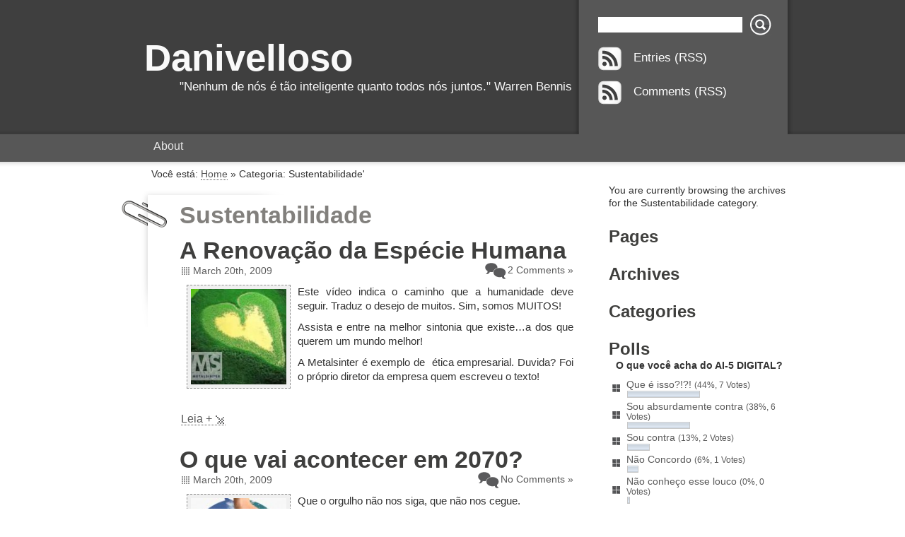

--- FILE ---
content_type: text/html; charset=UTF-8
request_url: http://www.daniellavelloso.com.br/category/sustentabilidade/
body_size: 10628
content:
<!DOCTYPE html PUBLIC "-//W3C//DTD XHTML 1.0 Transitional//EN" "http://www.w3.org/TR/xhtml1/DTD/xhtml1-transitional.dtd">
<html xmlns="http://www.w3.org/1999/xhtml" lang="en-US"
 xmlns:og='http://opengraphprotocol.org/schema/'
 xmlns:fb='http://www.facebook.com/2008/fbml'>

<head profile="http://gmpg.org/xfn/11">
<meta http-equiv="Content-Type" content="text/html; charset=UTF-8" />
<title>Sustentabilidade | Danivelloso</title>
<link rel="stylesheet" href="http://www.daniellavelloso.com.br/wp-content/themes/charcoal/style.css" type="text/css" media="screen" />
<link rel="icon" type="http://www.daniellavelloso.com.br/wp-content/themes/charcoal/images/favicon.ico" href="http://www.daniellavelloso.com.br/wp-content/themes/charcoal/images/favicon.ico" />
<script src="http://www.daniellavelloso.com.br/wp-content/themes/charcoal/scripts/jquery.js" type="text/javascript" charset="utf-8"></script>
<!--[if IE 7]>
	<link rel="stylesheet" href="http://www.daniellavelloso.com.br/wp-content/themes/charcoal/ie7.css" type="text/css" media="screen" />
<![endif]-->
<!--[if lt IE 7]>
	<link rel="stylesheet" href="http://www.daniellavelloso.com.br/wp-content/themes/charcoal/ie.css" type="text/css" media="screen" />
	<script src="http://www.daniellavelloso.com.br/wp-content/themes/charcoal/scripts/jquery.pngfix.js" type="text/javascript" charset="utf-8"></script>
	<script src="http://www.daniellavelloso.com.br/wp-content/themes/charcoal/scripts/fixpngs.js" type="text/javascript" charset="utf-8"></script>
<![endif]-->
<link rel="alternate" type="application/rss+xml" title="Danivelloso RSS Feed" href="http://www.daniellavelloso.com.br/feed/" />
<link rel="pingback" href="http://www.daniellavelloso.com.br/xmlrpc.php" />
<style type='text/css'>
		.stpulldown-gradient
		{
			background: #E1E1E1;
			background: -moz-linear-gradient(top, #E1E1E1 0%, #A7A7A7 100%); /* firefox */
			background: -webkit-gradient(linear, left top, left bottom, color-stop(0%,#E1E1E1), color-stop(100%,#A7A7A7)); /* webkit */
			filter: progid:DXImageTransform.Microsoft.gradient( startColorstr='#E1E1E1', endColorstr='#A7A7A7',GradientType=0 ); /* ie */
			background: -o-linear-gradient(top, #E1E1E1 0%,#A7A7A7 100%); /* opera */
			color: #636363;
		}
		#stpulldown .stpulldown-logo
		{
			height: 40px;
			width: 300px;
			margin-left: 20px;
			margin-top: 5px;
			background:url('') no-repeat;
		}
</style>
<link rel="alternate" type="application/rss+xml" title="Danivelloso &raquo; Sustentabilidade Category Feed" href="http://www.daniellavelloso.com.br/category/sustentabilidade/feed/" />
<link rel='stylesheet' id='wp-polls-css'  href='http://www.daniellavelloso.com.br/wp-content/plugins/wp-polls/polls-css.css?ver=2.63' type='text/css' media='all' />
<link rel='stylesheet' id='wp-pagenavi-css'  href='http://www.daniellavelloso.com.br/wp-content/plugins/wp-pagenavi/pagenavi-css.css?ver=2.70' type='text/css' media='all' />
<script type='text/javascript' src='http://www.daniellavelloso.com.br/wp-includes/js/jquery/jquery.js?ver=1.10.2'></script>
<script type='text/javascript' src='http://www.daniellavelloso.com.br/wp-includes/js/jquery/jquery-migrate.min.js?ver=1.2.1'></script>
<link rel="EditURI" type="application/rsd+xml" title="RSD" href="http://www.daniellavelloso.com.br/xmlrpc.php?rsd" />
<link rel="wlwmanifest" type="application/wlwmanifest+xml" href="http://www.daniellavelloso.com.br/wp-includes/wlwmanifest.xml" /> 
<meta name="generator" content="WordPress 3.8.41" />

	<!--Facebook Like Button OpenGraph Settings Start-->
	<meta property="og:site_name" content="Danivelloso"/>
	<meta property="og:title" content="A Renovação da Espécie Humana"/>
		<meta property="og:description" content="Este vídeo indica o caminho que a humanidade deve seguir. Traduz o desejo de muitos. Sim, somos MUITOS!

Assista e entre na melhor sinton"/>
	
	<meta property="og:url" content="http://www.daniellavelloso.com.br/2009/03/a-renovacao-da-especie-humana/"/>
	<meta property="fb:admins" content="" />
	<meta property="fb:app_id" content="" />
	<meta property="og:type" content="article" />
		<!--Facebook Like Button OpenGraph Settings End-->
	<script charset="utf-8" type="text/javascript">var switchTo5x=true;</script><script charset="utf-8" type="text/javascript" src="http://w.sharethis.com/button/buttons.js"></script><script type="text/javascript">stLight.options({publisher:'95a9a653-0f8e-47ad-b0c3-7587f7287b6d'});var st_type='wordpress2.8.4';</script><style type="text/css">
.wp-polls .pollbar {
	margin: 1px;
	font-size: 6px;
	line-height: 8px;
	height: 8px;
	background-image: url('http://www.daniellavelloso.com.br/wp-content/plugins/wp-polls/images/default/pollbg.gif');
	border: 1px solid #c8c8c8;
}
</style>

<!-- All in One SEO Pack 2.1.3 by Michael Torbert of Semper Fi Web Design[385,430] -->
<meta name="robots" content="noindex,follow" />

<link rel="canonical" href="http://www.daniellavelloso.com.br/category/sustentabilidade/" />
<!-- /all in one seo pack -->


<script type='text/javascript'>
$(document).ready(function(){
   $(".pagenav ul").hide();
   $(".clsArchives ul").hide();
   $(".categories ul").hide();

   $("#sibebar ul li h2").css("cursor", "hand");

   $(".pagenav h2").click(function(){
      if ($(".pagenav ul").is(":hidden")) {
         $(".pagenav ul").slideDown();
      } else {
         $(".pagenav ul").slideUp();
      }

   });


   $(".clsArchives h2").click(function(){
      if ($(".clsArchives ul").is(":hidden")) {
         $(".clsArchives ul").slideDown();
      } else {
         $(".clsArchives ul").slideUp();
      }

   });


   $(".categories h2").click(function(){
      if ($(".categories ul").is(":hidden")) {
         $(".categories ul").slideDown();
      } else {
         $(".categories ul").slideUp();
      }

   });
});
</script>
</head>
<body>

	<div id="page-top">
		<div id="wrapper-top">
			<div id="top-primary">
				<div id="header">
					<div id="title">
							<h1><a href="http://www.daniellavelloso.com.br/">Danivelloso</a></h1>
							<div class="tagline">&quot;Nenhum de nós é tão inteligente quanto todos nós juntos.&quot; Warren Bennis</div>
					</div><!-- end "title" --> 
					<div id="navbar">
						<ul>
							<li class="page_item page-item-2"><a href="http://www.daniellavelloso.com.br/about/">About</a></li>
													</ul><div class="breadcrumb">
Você está: 
<!-- Breadcrumb, generated by 'Breadcrumb Nav XT' - http://sw-guide.de/ -->
<a href="http://www.daniellavelloso.com.br" title="Browse to: Home">Home</a> &raquo; Categoria: Sustentabilidade&#39;
</div> <!-- [breadcrumb] -->
					</div><!-- end "navbar" -->
				</div><!-- end "header" -->

				<div id="main-posts">		<div class="main-posts">
			<div class="post multi">
				
	 			  			 	  					<h3 class="pagetitle">Sustentabilidade</h3>
                                        <p><i></i></p>
		 		  

											<div class="post-title" id="post-799">
							<h3><a href="http://www.daniellavelloso.com.br/2009/03/a-renovacao-da-especie-humana/" rel="bookmark" title="Permanent Link to A Renovação da Espécie Humana">A Renovação da Espécie Humana</a></h3>
						</div> <!-- end "post-title" -->
							
							<div class="post-sup"><span class="post-date">
								March 20th, 2009 <!-- by Daniella Velloso -->
								</span><!--<span class="post-tags"> Posted in Uncategorized</span> -->
								<span class="post-comments-link"><a href="http://www.daniellavelloso.com.br/2009/03/a-renovacao-da-especie-humana/#comments" title="Comment on A Renovação da Espécie Humana">2 Comments &#187;</a></span>
								<span class="clear"></span>
							</div> <!-- end "post-sup" -->
						
							<div class="post-entry">
								<p><img class="alignleft size-thumbnail wp-image-808" style="margin-left: 10px; margin-right: 10px; margin-top: 0px; margin-bottom: 0px;" title="metalsinter" src="http://www.daniellavelloso.com.br/wp-content/uploads/2009/03/metalsinter-150x150.jpg" alt="metalsinter" width="135" height="135" />Este vídeo indica o caminho que a humanidade deve seguir. Traduz o desejo de muitos. Sim, somos MUITOS!</p>
<p>Assista e entre na melhor sintonia que existe&#8230;a dos que querem um mundo melhor!</p>
<p>A Metalsinter é exemplo de  ética empresarial. Duvida? Foi o próprio diretor da empresa quem escreveu o texto!</p>
<p> </p>
<p> <a href="http://www.daniellavelloso.com.br/2009/03/a-renovacao-da-especie-humana/#more-799" class="more-link">Leia +</a></p>
<p><span class='st_facebook' st_title='A Renovação da Espécie Humana' st_url='http://www.daniellavelloso.com.br/2009/03/a-renovacao-da-especie-humana/' ></span><span class='st_twitter' st_title='A Renovação da Espécie Humana' st_url='http://www.daniellavelloso.com.br/2009/03/a-renovacao-da-especie-humana/' ></span><span class='st_email' st_title='A Renovação da Espécie Humana' st_url='http://www.daniellavelloso.com.br/2009/03/a-renovacao-da-especie-humana/' ></span><span class='st_sharethis' st_title='A Renovação da Espécie Humana' st_url='http://www.daniellavelloso.com.br/2009/03/a-renovacao-da-especie-humana/' ></span><span class='st_gbuzz' st_title='A Renovação da Espécie Humana' st_url='http://www.daniellavelloso.com.br/2009/03/a-renovacao-da-especie-humana/' ></span><span class='st_linkedin' st_title='A Renovação da Espécie Humana' st_url='http://www.daniellavelloso.com.br/2009/03/a-renovacao-da-especie-humana/' ></span><span class='st_messenger' st_title='A Renovação da Espécie Humana' st_url='http://www.daniellavelloso.com.br/2009/03/a-renovacao-da-especie-humana/' ></span><span class='st_bebo' st_title='A Renovação da Espécie Humana' st_url='http://www.daniellavelloso.com.br/2009/03/a-renovacao-da-especie-humana/' ></span><span class='st_delicious' st_title='A Renovação da Espécie Humana' st_url='http://www.daniellavelloso.com.br/2009/03/a-renovacao-da-especie-humana/' ></span><span class='st_digg' st_title='A Renovação da Espécie Humana' st_url='http://www.daniellavelloso.com.br/2009/03/a-renovacao-da-especie-humana/' ></span></p><br />
							</div><!-- end "post-entry" -->
											<div class="post-title" id="post-786">
							<h3><a href="http://www.daniellavelloso.com.br/2009/03/o-que-vai-acontecer-em-2070/" rel="bookmark" title="Permanent Link to O que vai acontecer em 2070?">O que vai acontecer em 2070?</a></h3>
						</div> <!-- end "post-title" -->
							
							<div class="post-sup"><span class="post-date">
								March 20th, 2009 <!-- by Daniella Velloso -->
								</span><!--<span class="post-tags"> Posted in Uncategorized</span> -->
								<span class="post-comments-link"><a href="http://www.daniellavelloso.com.br/2009/03/o-que-vai-acontecer-em-2070/#respond" title="Comment on O que vai acontecer em 2070?">No Comments &#187;</a></span>
								<span class="clear"></span>
							</div> <!-- end "post-sup" -->
						
							<div class="post-entry">
								<p><img class="alignleft size-thumbnail wp-image-792" style="margin-left: 10px; margin-right: 10px; margin-top: 0px; margin-bottom: 0px;" title="terrahelp" src="http://www.daniellavelloso.com.br/wp-content/uploads/2009/03/terrahelp-150x150.jpg" alt="terrahelp" width="135" height="135" />Que o orgulho não nos siga, que não nos cegue.<br />
Esse sentimento não alimenta, é como quem come o que nada contém. A arrogância, determinará a existência do homem.</p>
<p>O mundo já deu muitas voltas e hoje me vejo no mesmo lugar; desejando as mesmas coisas&#8230;chego a perder a fé na sociedade, a fé na maioria das pessoas&#8230;</p>
<p>Sei que é um antagonismo louco! Nos defendemos do que mais precisamos: humanos<br />
 <a href="http://www.daniellavelloso.com.br/2009/03/o-que-vai-acontecer-em-2070/#more-786" class="more-link">Leia +</a></p>
<p><span class='st_facebook' st_title='O que vai acontecer em 2070?' st_url='http://www.daniellavelloso.com.br/2009/03/o-que-vai-acontecer-em-2070/' ></span><span class='st_twitter' st_title='O que vai acontecer em 2070?' st_url='http://www.daniellavelloso.com.br/2009/03/o-que-vai-acontecer-em-2070/' ></span><span class='st_email' st_title='O que vai acontecer em 2070?' st_url='http://www.daniellavelloso.com.br/2009/03/o-que-vai-acontecer-em-2070/' ></span><span class='st_sharethis' st_title='O que vai acontecer em 2070?' st_url='http://www.daniellavelloso.com.br/2009/03/o-que-vai-acontecer-em-2070/' ></span><span class='st_gbuzz' st_title='O que vai acontecer em 2070?' st_url='http://www.daniellavelloso.com.br/2009/03/o-que-vai-acontecer-em-2070/' ></span><span class='st_linkedin' st_title='O que vai acontecer em 2070?' st_url='http://www.daniellavelloso.com.br/2009/03/o-que-vai-acontecer-em-2070/' ></span><span class='st_messenger' st_title='O que vai acontecer em 2070?' st_url='http://www.daniellavelloso.com.br/2009/03/o-que-vai-acontecer-em-2070/' ></span><span class='st_bebo' st_title='O que vai acontecer em 2070?' st_url='http://www.daniellavelloso.com.br/2009/03/o-que-vai-acontecer-em-2070/' ></span><span class='st_delicious' st_title='O que vai acontecer em 2070?' st_url='http://www.daniellavelloso.com.br/2009/03/o-que-vai-acontecer-em-2070/' ></span><span class='st_digg' st_title='O que vai acontecer em 2070?' st_url='http://www.daniellavelloso.com.br/2009/03/o-que-vai-acontecer-em-2070/' ></span></p><br />
							</div><!-- end "post-entry" -->
											<div class="post-title" id="post-608">
							<h3><a href="http://www.daniellavelloso.com.br/2009/03/em-que-planeta-voce-vive/" rel="bookmark" title="Permanent Link to Em que planeta você vive?">Em que planeta você vive?</a></h3>
						</div> <!-- end "post-title" -->
							
							<div class="post-sup"><span class="post-date">
								March 12th, 2009 <!-- by Daniella Velloso -->
								</span><!--<span class="post-tags"> Posted in Uncategorized</span> -->
								<span class="post-comments-link"><a href="http://www.daniellavelloso.com.br/2009/03/em-que-planeta-voce-vive/#comments" title="Comment on Em que planeta você vive?">6 Comments &#187;</a></span>
								<span class="clear"></span>
							</div> <!-- end "post-sup" -->
						
							<div class="post-entry">
								<p><img class="alignleft size-thumbnail wp-image-649" style="margin-left: 10px; margin-right: 10px; margin-top: 0px; margin-bottom: 0px;" title="planetaterra" src="http://www.daniellavelloso.com.br/wp-content/uploads/2009/03/planetaterra-150x150.jpg" alt="planetaterra" width="135" height="135" />Em que planeta você vive?  Se for no mesmo do  Al Gore, você está está em apuros! <span style="color: #ffffff;"><em>Earthquake</em></span></p>
<p>Hoje desfrutamos do maior fruto da era da globalização: o efeito estufa.</p>
<p>Cara, só há um Planeta Terra e segundo alguns cientistas, já passamos do chamado “ponto sem retorno”. Não importa o que façamos agora, não há como evitar uma mudança climática significativa. Alguém duvida disso?</p>
<p> <a href="http://www.daniellavelloso.com.br/2009/03/em-que-planeta-voce-vive/#more-608" class="more-link">Leia +</a></p>
<p><span class='st_facebook' st_title='Em que planeta você vive?' st_url='http://www.daniellavelloso.com.br/2009/03/em-que-planeta-voce-vive/' ></span><span class='st_twitter' st_title='Em que planeta você vive?' st_url='http://www.daniellavelloso.com.br/2009/03/em-que-planeta-voce-vive/' ></span><span class='st_email' st_title='Em que planeta você vive?' st_url='http://www.daniellavelloso.com.br/2009/03/em-que-planeta-voce-vive/' ></span><span class='st_sharethis' st_title='Em que planeta você vive?' st_url='http://www.daniellavelloso.com.br/2009/03/em-que-planeta-voce-vive/' ></span><span class='st_gbuzz' st_title='Em que planeta você vive?' st_url='http://www.daniellavelloso.com.br/2009/03/em-que-planeta-voce-vive/' ></span><span class='st_linkedin' st_title='Em que planeta você vive?' st_url='http://www.daniellavelloso.com.br/2009/03/em-que-planeta-voce-vive/' ></span><span class='st_messenger' st_title='Em que planeta você vive?' st_url='http://www.daniellavelloso.com.br/2009/03/em-que-planeta-voce-vive/' ></span><span class='st_bebo' st_title='Em que planeta você vive?' st_url='http://www.daniellavelloso.com.br/2009/03/em-que-planeta-voce-vive/' ></span><span class='st_delicious' st_title='Em que planeta você vive?' st_url='http://www.daniellavelloso.com.br/2009/03/em-que-planeta-voce-vive/' ></span><span class='st_digg' st_title='Em que planeta você vive?' st_url='http://www.daniellavelloso.com.br/2009/03/em-que-planeta-voce-vive/' ></span></p><br />
							</div><!-- end "post-entry" -->
												
					
			</div><!-- end "post multi"-->	
		</div><!-- end "main-posts" --> 
	</div><!-- end "top-primary" --> 
</div><!-- end "wrapper-top" --> 

			<div id="top-secondary"><div id="search">
	<form method="get" id="search-form" action="http://www.daniellavelloso.com.br/">
<input type="text" value="" name="s" id="search-box" />
<input type="submit" id="search-btn" value="" />
</form>
</div>
	<div id="feeds">
		<div class="feedlink"><a href="http://www.daniellavelloso.com.br/feed/"><span><!--<img src="http://www.daniellavelloso.com.br/wp-content/themes/charcoal/images/rss.png" alt="Atom">-->Entries (RSS)</span></a></div>
		<div class="feedlink"><a href="http://www.daniellavelloso.com.br/comments/feed/"><span><!--<img src="http://www.daniellavelloso.com.br/wp-content/themes/charcoal/images/rss.png" alt="Atom">-->Comments (RSS)</span></a></div>
	</div>
	<div id="habari-link">
		<a title="Powered by Wordpress" href="http://www.wordpress.org"><img alt="Powered by Wordress" src="http://www.daniellavelloso.com.br/wp-content/themes/charcoal/images/pwrd_wordpress.png"/></a>
		</div>
	<div id="sidebar">
<div id="google_translate_element"></div><script>
function googleTranslateElementInit() {
  new google.translate.TranslateElement({
    pageLanguage: 'pt'
  }, 'google_translate_element');
}
</script><script src="http://translate.google.com/translate_a/element.js?cb=googleTranslateElementInit"></script>

		<ul>
						<!--<li>
				<form method="get" id="search-form" action="http://www.daniellavelloso.com.br/">
<input type="text" value="" name="s" id="search-box" />
<input type="submit" id="search-btn" value="" />
</form>
			</li>-->

			<!-- Author information is disabled per default. Uncomment and fill in your details if you want to use it.
			<li><h2>Author</h2>
			<p>A little something about you, the author. Nothing lengthy, just an overview.</p>
			</li>
			-->

			 <li>

						<p>You are currently browsing the archives for the Sustentabilidade category.</p>

			
			</li> 
			<li class="pagenav"><h2>Pages</h2><ul><li class="page_item page-item-2"><a href="http://www.daniellavelloso.com.br/about/">About</a></li>
</ul></li>
			<li class="clsArchives"><h2>Archives</h2>
				<ul>
					<li><a href='http://www.daniellavelloso.com.br/2012/08/'>August 2012</a></li>
	<li><a href='http://www.daniellavelloso.com.br/2011/12/'>December 2011</a></li>
	<li><a href='http://www.daniellavelloso.com.br/2011/09/'>September 2011</a></li>
	<li><a href='http://www.daniellavelloso.com.br/2011/08/'>August 2011</a></li>
	<li><a href='http://www.daniellavelloso.com.br/2011/07/'>July 2011</a></li>
	<li><a href='http://www.daniellavelloso.com.br/2011/06/'>June 2011</a></li>
	<li><a href='http://www.daniellavelloso.com.br/2011/02/'>February 2011</a></li>
	<li><a href='http://www.daniellavelloso.com.br/2011/01/'>January 2011</a></li>
	<li><a href='http://www.daniellavelloso.com.br/2010/11/'>November 2010</a></li>
	<li><a href='http://www.daniellavelloso.com.br/2010/08/'>August 2010</a></li>
	<li><a href='http://www.daniellavelloso.com.br/2010/05/'>May 2010</a></li>
	<li><a href='http://www.daniellavelloso.com.br/2010/04/'>April 2010</a></li>
	<li><a href='http://www.daniellavelloso.com.br/2009/09/'>September 2009</a></li>
	<li><a href='http://www.daniellavelloso.com.br/2009/08/'>August 2009</a></li>
	<li><a href='http://www.daniellavelloso.com.br/2009/06/'>June 2009</a></li>
	<li><a href='http://www.daniellavelloso.com.br/2009/05/'>May 2009</a></li>
	<li><a href='http://www.daniellavelloso.com.br/2009/04/'>April 2009</a></li>
	<li><a href='http://www.daniellavelloso.com.br/2009/03/'>March 2009</a></li>
	<li><a href='http://www.daniellavelloso.com.br/2009/02/'>February 2009</a></li>
	<li><a href='http://www.daniellavelloso.com.br/2009/01/'>January 2009</a></li>
				</ul>
			</li>

			<li class="categories"><h2>Categories</h2><ul>	<li class="cat-item cat-item-131"><a href="http://www.daniellavelloso.com.br/category/tecnologia/" title="View all posts filed under Tecnologia">Tecnologia</a> (21)
</li>
	<li class="cat-item cat-item-7"><a href="http://www.daniellavelloso.com.br/category/novidades-e-oportunidades/" title="Aqui você fica sabendo das últimas novidades e oportunidades que rolam por aí! Clica e descobre!">Click esperto!</a> (4)
</li>
	<li class="cat-item cat-item-8"><a href="http://www.daniellavelloso.com.br/category/pensamentos/" title="Compartilhe a verdade vista pelos seus olhos. E argumente a verdade vista pelos meus.">Olhar</a> (12)
</li>
	<li class="cat-item cat-item-10"><a href="http://www.daniellavelloso.com.br/category/gente/" title="Somos o reflexo do que sentimos. Do que vivemos, do que vemos! A cegueira nos diferencia!">Gente</a> (11)
</li>
	<li class="cat-item cat-item-22"><a href="http://www.daniellavelloso.com.br/category/saude/" title="Cultive a sua beleza interior! Corpo sadio, mente sã.
">Saúde-se</a> (1)
</li>
	<li class="cat-item cat-item-30"><a href="http://www.daniellavelloso.com.br/category/hits-youtube/" title="Se você não viu, foi o único...rs
Todo mundo viu!">Hits YouTube</a> (4)
</li>
	<li class="cat-item cat-item-39"><a href="http://www.daniellavelloso.com.br/category/marketing/" title="View all posts filed under Marketing">Marketing</a> (23)
</li>
	<li class="cat-item cat-item-100"><a href="http://www.daniellavelloso.com.br/category/gestao-corporativa/" title="View all posts filed under Gestão Corporativa">Gestão Corporativa</a> (2)
</li>
	<li class="cat-item cat-item-121"><a href="http://www.daniellavelloso.com.br/category/cool/" title="View all posts filed under Cool">Cool</a> (9)
</li>
	<li class="cat-item cat-item-143"><a href="http://www.daniellavelloso.com.br/category/acontece/" title="View all posts filed under Acontece">Acontece</a> (2)
</li>
	<li class="cat-item cat-item-192 current-cat"><a href="http://www.daniellavelloso.com.br/category/sustentabilidade/" title="View all posts filed under Sustentabilidade">Sustentabilidade</a> (3)
</li>
	<li class="cat-item cat-item-31"><a href="http://www.daniellavelloso.com.br/category/publicidade/" title="View all posts filed under Publicidade">Publicidade</a> (13)
</li>
</ul></li>
<li>
   <h2>Polls</h2>
   <div id="polls-2" class="wp-polls">
		<p style="text-align: center;"><strong>O que você acha do AI-5 DIGITAL?</strong></p><div id="polls-2-ans" class="wp-polls-ans"><ul class="wp-polls-ul">
		<li>Que é isso?!?! <small>(44%, 7 Votes)</small><div class="pollbar" style="width: 44%;" title="Que é isso?!?! (44% | 7 Votes)"></div></li>
		<li>Sou absurdamente contra <small>(38%, 6 Votes)</small><div class="pollbar" style="width: 38%;" title="Sou absurdamente contra (38% | 6 Votes)"></div></li>
		<li>Sou contra <small>(13%, 2 Votes)</small><div class="pollbar" style="width: 13%;" title="Sou contra (13% | 2 Votes)"></div></li>
		<li>Não Concordo <small>(6%, 1 Votes)</small><div class="pollbar" style="width: 6%;" title="Não Concordo (6% | 1 Votes)"></div></li>
		<li>Não conheço esse louco <small>(0%, 0 Votes)</small><div class="pollbar" style="width: 1%;" title="Não conheço esse louco (0% | 0 Votes)"></div></li>
		</ul><p style="text-align: center;">Total Voters: <strong>16</strong></p></div>
		<input type="hidden" id="poll_2_nonce" name="wp-polls-nonce" value="56ceb199a4" />
</div>
<div id="polls-2-loading" class="wp-polls-loading"><img src="http://www.daniellavelloso.com.br/wp-content/plugins/wp-polls/images/loading.gif" width="16" height="16" alt="Loading ..." title="Loading ..." class="wp-polls-image" />&nbsp;Loading ...</div>
</li>

			
			
<li>
<script src="http://widgets.twimg.com/j/2/widget.js"></script>
<script>
new TWTR.Widget({
  version: 2,
  type: 'profile',
  rpp: 10,
  interval: 6000,
  width: 'auto',
  height: 300,
  theme: {
    shell: {
      background: '#666566',
      color: '#ffffff'
    },
    tweets: {
      background: '#ffffff',
      color: '#000000',
      links: '#409aa6'
    }
  },
  features: {
    scrollbar: true,
    loop: false,
    live: false,
    hashtags: true,
    timestamp: true,
    avatars: false,
    behavior: 'all'
  }
}).render().setUser('danivelloso').start();
</script>
</li>
<li>
<div id='networkedblogs_nwidget_container' style='height:360px;padding-top:10px;'><div id='networkedblogs_nwidget_above'></div><div id='networkedblogs_nwidget_widget' style="border:1px solid #D1D7DF;background-color:#F5F6F9;margin:0px auto;"><div id="networkedblogs_nwidget_logo" style="padding:1px;margin:0px;background-color:#edeff4;text-align:center;height:21px;"><a href="http://www.networkedblogs.com/" target="_blank" title="NetworkedBlogs"><img style="border: none;" src="http://static.networkedblogs.com/static/images/logo_small.png" title="NetworkedBlogs"/></a></div><div id="networkedblogs_nwidget_body" style="text-align: center;"></div><div id="networkedblogs_nwidget_follow" style="padding:5px;"><a style="display:block;line-height:100%;width:90px;margin:0px auto;padding:4px 8px;text-align:center;background-color:#3b5998;border:1pxsolid #D9DFEA;border-bottom-color:#0e1f5b;border-right-color:#0e1f5b;color:#FFFFFF;font-family:'lucida grande',tahoma,verdana,arial,sans-serif;font-size:11px;text-decoration:none;" href="http://www.networkedblogs.com/blog/danivelloso" id="a67b1f2b4129495002ee1c9a9d441e42">Follow this blog</a></div></div><div id='networkedblogs_nwidget_below'></div></div><script type="text/javascript">
if(typeof(networkedblogs)=="undefined"){networkedblogs = {};networkedblogs.blogId=245020;networkedblogs.shortName="danivelloso";}
</script><script src="http://nwidget.networkedblogs.com/getnetworkwidget?bid=245020" type="text/javascript"></script>
</li>

                        <li>
<script type="text/javascript"><!--
google_ad_client = "pub-2455169797045025";
/* 250x250, criado 10/04/09 */
google_ad_slot = "8663920080";
google_ad_width = 250;
google_ad_height = 250;
//-->
</script>
<script type="text/javascript"
src="http://pagead2.googlesyndication.com/pagead/show_ads.js">
</script>
                        </li>
		</ul>
	</div>
</div>
				<div class="clear"></div>
			</div><!-- end "top-secondary" --> 
		</div><!-- end "page-top" --> 

		<div id="page-bottom">
		<div id="wrapper-bottom">
		<div id="bottom-primary">
				<div id="prev-posts-footer">
					<span class="nav-prev">
										</span><br class="clear"/>				
					<span class="nav-next">
										</span><br class="clear"/>
				</div><!-- end "prev-posts-footer" --> 
					<div id="archives">
						<ul class="archlist-left">
								<li><a href='http://www.daniellavelloso.com.br/2012/08/'>August 2012</a></li>
	<li><a href='http://www.daniellavelloso.com.br/2011/12/'>December 2011</a></li>
	<li><a href='http://www.daniellavelloso.com.br/2011/09/'>September 2011</a></li>
	<li><a href='http://www.daniellavelloso.com.br/2011/08/'>August 2011</a></li>
	<li><a href='http://www.daniellavelloso.com.br/2011/07/'>July 2011</a></li>
	<li><a href='http://www.daniellavelloso.com.br/2011/06/'>June 2011</a></li>
	<li><a href='http://www.daniellavelloso.com.br/2011/02/'>February 2011</a></li>
	<li><a href='http://www.daniellavelloso.com.br/2011/01/'>January 2011</a></li>
	<li><a href='http://www.daniellavelloso.com.br/2010/11/'>November 2010</a></li>
	<li><a href='http://www.daniellavelloso.com.br/2010/08/'>August 2010</a></li>
	<li><a href='http://www.daniellavelloso.com.br/2010/05/'>May 2010</a></li>
	<li><a href='http://www.daniellavelloso.com.br/2010/04/'>April 2010</a></li>
	<li><a href='http://www.daniellavelloso.com.br/2009/09/'>September 2009</a></li>
	<li><a href='http://www.daniellavelloso.com.br/2009/08/'>August 2009</a></li>
	<li><a href='http://www.daniellavelloso.com.br/2009/06/'>June 2009</a></li>
	<li><a href='http://www.daniellavelloso.com.br/2009/05/'>May 2009</a></li>
	<li><a href='http://www.daniellavelloso.com.br/2009/04/'>April 2009</a></li>
	<li><a href='http://www.daniellavelloso.com.br/2009/03/'>March 2009</a></li>
	<li><a href='http://www.daniellavelloso.com.br/2009/02/'>February 2009</a></li>
	<li><a href='http://www.daniellavelloso.com.br/2009/01/'>January 2009</a></li>
						</ul>
					</div><!-- end "archives" --> 

				</div><!-- end "bottom-primary" -->
			<div id="bottom-secondary">
				<div id="tags">
                                  <!-- SWFObject embed by Geoff Stearns geoff@deconcept.com http://blog.deconcept.com/swfobject/ --><script type="text/javascript" src="http://www.daniellavelloso.com.br/wp-content/plugins/wp-cumulus/swfobject.js"></script><div id="wpcumuluscontent1419840"><p style="display:none;"><a href='http://www.daniellavelloso.com.br/tag/advertising/' class='tag-link-179' title='2 topics' style='font-size: 8pt;'>Advertising</a>
<a href='http://www.daniellavelloso.com.br/tag/agencia/' class='tag-link-66' title='10 topics' style='font-size: 18.888888888889pt;'>agência</a>
<a href='http://www.daniellavelloso.com.br/tag/amor/' class='tag-link-16' title='2 topics' style='font-size: 8pt;'>amor</a>
<a href='http://www.daniellavelloso.com.br/tag/anuncio/' class='tag-link-33' title='2 topics' style='font-size: 8pt;'>anúncio</a>
<a href='http://www.daniellavelloso.com.br/tag/artigo-cientifico/' class='tag-link-344' title='4 topics' style='font-size: 12.277777777778pt;'>artigo cientifico</a>
<a href='http://www.daniellavelloso.com.br/tag/campanhas/' class='tag-link-40' title='2 topics' style='font-size: 8pt;'>campanhas</a>
<a href='http://www.daniellavelloso.com.br/tag/casal/' class='tag-link-12' title='3 topics' style='font-size: 10.333333333333pt;'>casal</a>
<a href='http://www.daniellavelloso.com.br/tag/comida/' class='tag-link-26' title='2 topics' style='font-size: 8pt;'>comida</a>
<a href='http://www.daniellavelloso.com.br/tag/comportamento/' class='tag-link-81' title='2 topics' style='font-size: 8pt;'>comportamento</a>
<a href='http://www.daniellavelloso.com.br/tag/comunicacao/' class='tag-link-342' title='4 topics' style='font-size: 12.277777777778pt;'>comunicação</a>
<a href='http://www.daniellavelloso.com.br/tag/cool/' class='tag-link-121' title='2 topics' style='font-size: 8pt;'>Cool</a>
<a href='http://www.daniellavelloso.com.br/tag/danivelloso/' class='tag-link-353' title='8 topics' style='font-size: 17.138888888889pt;'>Danivelloso</a>
<a href='http://www.daniellavelloso.com.br/tag/divirta-se/' class='tag-link-103' title='2 topics' style='font-size: 8pt;'>divirta-se</a>
<a href='http://www.daniellavelloso.com.br/tag/education/' class='tag-link-239' title='3 topics' style='font-size: 10.333333333333pt;'>education</a>
<a href='http://www.daniellavelloso.com.br/tag/efeito-estufa/' class='tag-link-193' title='2 topics' style='font-size: 8pt;'>Efeito Estufa</a>
<a href='http://www.daniellavelloso.com.br/tag/estrategia/' class='tag-link-58' title='2 topics' style='font-size: 8pt;'>estratégia</a>
<a href='http://www.daniellavelloso.com.br/tag/faap/' class='tag-link-339' title='5 topics' style='font-size: 13.833333333333pt;'>FAAP</a>
<a href='http://www.daniellavelloso.com.br/tag/familia/' class='tag-link-308' title='2 topics' style='font-size: 8pt;'>família</a>
<a href='http://www.daniellavelloso.com.br/tag/google/' class='tag-link-96' title='2 topics' style='font-size: 8pt;'>Google</a>
<a href='http://www.daniellavelloso.com.br/tag/hits/' class='tag-link-101' title='4 topics' style='font-size: 12.277777777778pt;'>hits</a>
<a href='http://www.daniellavelloso.com.br/tag/interface/' class='tag-link-341' title='4 topics' style='font-size: 12.277777777778pt;'>interface</a>
<a href='http://www.daniellavelloso.com.br/tag/love/' class='tag-link-246' title='2 topics' style='font-size: 8pt;'>love</a>
<a href='http://www.daniellavelloso.com.br/tag/marketing/' class='tag-link-39' title='15 topics' style='font-size: 22pt;'>Marketing</a>
<a href='http://www.daniellavelloso.com.br/tag/marketing-viral/' class='tag-link-32' title='2 topics' style='font-size: 8pt;'>marketing viral</a>
<a href='http://www.daniellavelloso.com.br/tag/mobile/' class='tag-link-178' title='3 topics' style='font-size: 10.333333333333pt;'>Mobile</a>
<a href='http://www.daniellavelloso.com.br/tag/portabilidade/' class='tag-link-129' title='2 topics' style='font-size: 8pt;'>Portabilidade</a>
<a href='http://www.daniellavelloso.com.br/tag/principios/' class='tag-link-309' title='2 topics' style='font-size: 8pt;'>principios</a>
<a href='http://www.daniellavelloso.com.br/tag/publicidade/' class='tag-link-31' title='5 topics' style='font-size: 13.833333333333pt;'>Publicidade</a>
<a href='http://www.daniellavelloso.com.br/tag/relacionamento/' class='tag-link-11' title='4 topics' style='font-size: 12.277777777778pt;'>relacionamento</a>
<a href='http://www.daniellavelloso.com.br/tag/socialmediamarketing/' class='tag-link-235' title='5 topics' style='font-size: 13.833333333333pt;'>socialmediamarketing</a>
<a href='http://www.daniellavelloso.com.br/tag/sociedade/' class='tag-link-330' title='3 topics' style='font-size: 10.333333333333pt;'>sociedade</a>
<a href='http://www.daniellavelloso.com.br/tag/sustentabilidade/' class='tag-link-192' title='2 topics' style='font-size: 8pt;'>Sustentabilidade</a>
<a href='http://www.daniellavelloso.com.br/tag/t-mobile/' class='tag-link-47' title='2 topics' style='font-size: 8pt;'>T-Mobile</a>
<a href='http://www.daniellavelloso.com.br/tag/tech/' class='tag-link-231' title='4 topics' style='font-size: 12.277777777778pt;'>tech</a>
<a href='http://www.daniellavelloso.com.br/tag/technology/' class='tag-link-232' title='2 topics' style='font-size: 8pt;'>technology</a>
<a href='http://www.daniellavelloso.com.br/tag/tecnologia/' class='tag-link-131' title='8 topics' style='font-size: 17.138888888889pt;'>Tecnologia</a>
<a href='http://www.daniellavelloso.com.br/tag/tecnologias-digitais/' class='tag-link-340' title='4 topics' style='font-size: 12.277777777778pt;'>tecnologias digitais</a>
<a href='http://www.daniellavelloso.com.br/tag/traicao/' class='tag-link-48' title='2 topics' style='font-size: 8pt;'>traição</a>
<a href='http://www.daniellavelloso.com.br/tag/transmidia/' class='tag-link-253' title='5 topics' style='font-size: 13.833333333333pt;'>Transmídia</a>
<a href='http://www.daniellavelloso.com.br/tag/valores/' class='tag-link-52' title='2 topics' style='font-size: 8pt;'>valores</a>
<a href='http://www.daniellavelloso.com.br/tag/viral/' class='tag-link-57' title='6 topics' style='font-size: 15.194444444444pt;'>viral</a>
<a href='http://www.daniellavelloso.com.br/tag/video/' class='tag-link-107' title='3 topics' style='font-size: 10.333333333333pt;'>vídeo</a>
<a href='http://www.daniellavelloso.com.br/tag/videos/' class='tag-link-42' title='2 topics' style='font-size: 8pt;'>vídeos</a>
<a href='http://www.daniellavelloso.com.br/tag/web2/' class='tag-link-242' title='4 topics' style='font-size: 12.277777777778pt;'>web2</a>
<a href='http://www.daniellavelloso.com.br/tag/youtube/' class='tag-link-34' title='6 topics' style='font-size: 15.194444444444pt;'>youtube</a></p><p>WP Cumulus Flash tag cloud by <a href="http://www.roytanck.com">Roy Tanck</a> and <a href="http://lukemorton.co.uk/">Luke Morton</a> requires <a href="http://www.macromedia.com/go/getflashplayer">Flash Player</a> 9 or better.</p></div><script type="text/javascript">var so1189063 = new SWFObject("http://www.daniellavelloso.com.br/wp-content/plugins/wp-cumulus/tagcloud.swf?r=5135037", "tagcloudflash", "245", "250", "9", "#575757");so1189063.addParam("allowScriptAccess", "always");so1189063.addVariable("tcolor", "0xffffff");so1189063.addVariable("tcolor2", "0xffffff");so1189063.addVariable("hicolor", "0xffffff");so1189063.addVariable("tspeed", "100");so1189063.addVariable("distr", "");so1189063.addVariable("mode", "tags");so1189063.addVariable("tagcloud", "%3Ctags%3E%3Ca+href%3D%27http%3A%2F%2Fwww.daniellavelloso.com.br%2Ftag%2Fadvertising%2F%27+class%3D%27tag-link-179%27+title%3D%272+topics%27+style%3D%27font-size%3A+8pt%3B%27%3EAdvertising%3C%2Fa%3E%0A%3Ca+href%3D%27http%3A%2F%2Fwww.daniellavelloso.com.br%2Ftag%2Fagencia%2F%27+class%3D%27tag-link-66%27+title%3D%2710+topics%27+style%3D%27font-size%3A+18.888888888889pt%3B%27%3Eag%C3%AAncia%3C%2Fa%3E%0A%3Ca+href%3D%27http%3A%2F%2Fwww.daniellavelloso.com.br%2Ftag%2Famor%2F%27+class%3D%27tag-link-16%27+title%3D%272+topics%27+style%3D%27font-size%3A+8pt%3B%27%3Eamor%3C%2Fa%3E%0A%3Ca+href%3D%27http%3A%2F%2Fwww.daniellavelloso.com.br%2Ftag%2Fanuncio%2F%27+class%3D%27tag-link-33%27+title%3D%272+topics%27+style%3D%27font-size%3A+8pt%3B%27%3Ean%C3%BAncio%3C%2Fa%3E%0A%3Ca+href%3D%27http%3A%2F%2Fwww.daniellavelloso.com.br%2Ftag%2Fartigo-cientifico%2F%27+class%3D%27tag-link-344%27+title%3D%274+topics%27+style%3D%27font-size%3A+12.277777777778pt%3B%27%3Eartigo+cientifico%3C%2Fa%3E%0A%3Ca+href%3D%27http%3A%2F%2Fwww.daniellavelloso.com.br%2Ftag%2Fcampanhas%2F%27+class%3D%27tag-link-40%27+title%3D%272+topics%27+style%3D%27font-size%3A+8pt%3B%27%3Ecampanhas%3C%2Fa%3E%0A%3Ca+href%3D%27http%3A%2F%2Fwww.daniellavelloso.com.br%2Ftag%2Fcasal%2F%27+class%3D%27tag-link-12%27+title%3D%273+topics%27+style%3D%27font-size%3A+10.333333333333pt%3B%27%3Ecasal%3C%2Fa%3E%0A%3Ca+href%3D%27http%3A%2F%2Fwww.daniellavelloso.com.br%2Ftag%2Fcomida%2F%27+class%3D%27tag-link-26%27+title%3D%272+topics%27+style%3D%27font-size%3A+8pt%3B%27%3Ecomida%3C%2Fa%3E%0A%3Ca+href%3D%27http%3A%2F%2Fwww.daniellavelloso.com.br%2Ftag%2Fcomportamento%2F%27+class%3D%27tag-link-81%27+title%3D%272+topics%27+style%3D%27font-size%3A+8pt%3B%27%3Ecomportamento%3C%2Fa%3E%0A%3Ca+href%3D%27http%3A%2F%2Fwww.daniellavelloso.com.br%2Ftag%2Fcomunicacao%2F%27+class%3D%27tag-link-342%27+title%3D%274+topics%27+style%3D%27font-size%3A+12.277777777778pt%3B%27%3Ecomunica%C3%A7%C3%A3o%3C%2Fa%3E%0A%3Ca+href%3D%27http%3A%2F%2Fwww.daniellavelloso.com.br%2Ftag%2Fcool%2F%27+class%3D%27tag-link-121%27+title%3D%272+topics%27+style%3D%27font-size%3A+8pt%3B%27%3ECool%3C%2Fa%3E%0A%3Ca+href%3D%27http%3A%2F%2Fwww.daniellavelloso.com.br%2Ftag%2Fdanivelloso%2F%27+class%3D%27tag-link-353%27+title%3D%278+topics%27+style%3D%27font-size%3A+17.138888888889pt%3B%27%3EDanivelloso%3C%2Fa%3E%0A%3Ca+href%3D%27http%3A%2F%2Fwww.daniellavelloso.com.br%2Ftag%2Fdivirta-se%2F%27+class%3D%27tag-link-103%27+title%3D%272+topics%27+style%3D%27font-size%3A+8pt%3B%27%3Edivirta-se%3C%2Fa%3E%0A%3Ca+href%3D%27http%3A%2F%2Fwww.daniellavelloso.com.br%2Ftag%2Feducation%2F%27+class%3D%27tag-link-239%27+title%3D%273+topics%27+style%3D%27font-size%3A+10.333333333333pt%3B%27%3Eeducation%3C%2Fa%3E%0A%3Ca+href%3D%27http%3A%2F%2Fwww.daniellavelloso.com.br%2Ftag%2Fefeito-estufa%2F%27+class%3D%27tag-link-193%27+title%3D%272+topics%27+style%3D%27font-size%3A+8pt%3B%27%3EEfeito+Estufa%3C%2Fa%3E%0A%3Ca+href%3D%27http%3A%2F%2Fwww.daniellavelloso.com.br%2Ftag%2Festrategia%2F%27+class%3D%27tag-link-58%27+title%3D%272+topics%27+style%3D%27font-size%3A+8pt%3B%27%3Eestrat%C3%A9gia%3C%2Fa%3E%0A%3Ca+href%3D%27http%3A%2F%2Fwww.daniellavelloso.com.br%2Ftag%2Ffaap%2F%27+class%3D%27tag-link-339%27+title%3D%275+topics%27+style%3D%27font-size%3A+13.833333333333pt%3B%27%3EFAAP%3C%2Fa%3E%0A%3Ca+href%3D%27http%3A%2F%2Fwww.daniellavelloso.com.br%2Ftag%2Ffamilia%2F%27+class%3D%27tag-link-308%27+title%3D%272+topics%27+style%3D%27font-size%3A+8pt%3B%27%3Efam%C3%ADlia%3C%2Fa%3E%0A%3Ca+href%3D%27http%3A%2F%2Fwww.daniellavelloso.com.br%2Ftag%2Fgoogle%2F%27+class%3D%27tag-link-96%27+title%3D%272+topics%27+style%3D%27font-size%3A+8pt%3B%27%3EGoogle%3C%2Fa%3E%0A%3Ca+href%3D%27http%3A%2F%2Fwww.daniellavelloso.com.br%2Ftag%2Fhits%2F%27+class%3D%27tag-link-101%27+title%3D%274+topics%27+style%3D%27font-size%3A+12.277777777778pt%3B%27%3Ehits%3C%2Fa%3E%0A%3Ca+href%3D%27http%3A%2F%2Fwww.daniellavelloso.com.br%2Ftag%2Finterface%2F%27+class%3D%27tag-link-341%27+title%3D%274+topics%27+style%3D%27font-size%3A+12.277777777778pt%3B%27%3Einterface%3C%2Fa%3E%0A%3Ca+href%3D%27http%3A%2F%2Fwww.daniellavelloso.com.br%2Ftag%2Flove%2F%27+class%3D%27tag-link-246%27+title%3D%272+topics%27+style%3D%27font-size%3A+8pt%3B%27%3Elove%3C%2Fa%3E%0A%3Ca+href%3D%27http%3A%2F%2Fwww.daniellavelloso.com.br%2Ftag%2Fmarketing%2F%27+class%3D%27tag-link-39%27+title%3D%2715+topics%27+style%3D%27font-size%3A+22pt%3B%27%3EMarketing%3C%2Fa%3E%0A%3Ca+href%3D%27http%3A%2F%2Fwww.daniellavelloso.com.br%2Ftag%2Fmarketing-viral%2F%27+class%3D%27tag-link-32%27+title%3D%272+topics%27+style%3D%27font-size%3A+8pt%3B%27%3Emarketing+viral%3C%2Fa%3E%0A%3Ca+href%3D%27http%3A%2F%2Fwww.daniellavelloso.com.br%2Ftag%2Fmobile%2F%27+class%3D%27tag-link-178%27+title%3D%273+topics%27+style%3D%27font-size%3A+10.333333333333pt%3B%27%3EMobile%3C%2Fa%3E%0A%3Ca+href%3D%27http%3A%2F%2Fwww.daniellavelloso.com.br%2Ftag%2Fportabilidade%2F%27+class%3D%27tag-link-129%27+title%3D%272+topics%27+style%3D%27font-size%3A+8pt%3B%27%3EPortabilidade%3C%2Fa%3E%0A%3Ca+href%3D%27http%3A%2F%2Fwww.daniellavelloso.com.br%2Ftag%2Fprincipios%2F%27+class%3D%27tag-link-309%27+title%3D%272+topics%27+style%3D%27font-size%3A+8pt%3B%27%3Eprincipios%3C%2Fa%3E%0A%3Ca+href%3D%27http%3A%2F%2Fwww.daniellavelloso.com.br%2Ftag%2Fpublicidade%2F%27+class%3D%27tag-link-31%27+title%3D%275+topics%27+style%3D%27font-size%3A+13.833333333333pt%3B%27%3EPublicidade%3C%2Fa%3E%0A%3Ca+href%3D%27http%3A%2F%2Fwww.daniellavelloso.com.br%2Ftag%2Frelacionamento%2F%27+class%3D%27tag-link-11%27+title%3D%274+topics%27+style%3D%27font-size%3A+12.277777777778pt%3B%27%3Erelacionamento%3C%2Fa%3E%0A%3Ca+href%3D%27http%3A%2F%2Fwww.daniellavelloso.com.br%2Ftag%2Fsocialmediamarketing%2F%27+class%3D%27tag-link-235%27+title%3D%275+topics%27+style%3D%27font-size%3A+13.833333333333pt%3B%27%3Esocialmediamarketing%3C%2Fa%3E%0A%3Ca+href%3D%27http%3A%2F%2Fwww.daniellavelloso.com.br%2Ftag%2Fsociedade%2F%27+class%3D%27tag-link-330%27+title%3D%273+topics%27+style%3D%27font-size%3A+10.333333333333pt%3B%27%3Esociedade%3C%2Fa%3E%0A%3Ca+href%3D%27http%3A%2F%2Fwww.daniellavelloso.com.br%2Ftag%2Fsustentabilidade%2F%27+class%3D%27tag-link-192%27+title%3D%272+topics%27+style%3D%27font-size%3A+8pt%3B%27%3ESustentabilidade%3C%2Fa%3E%0A%3Ca+href%3D%27http%3A%2F%2Fwww.daniellavelloso.com.br%2Ftag%2Ft-mobile%2F%27+class%3D%27tag-link-47%27+title%3D%272+topics%27+style%3D%27font-size%3A+8pt%3B%27%3ET-Mobile%3C%2Fa%3E%0A%3Ca+href%3D%27http%3A%2F%2Fwww.daniellavelloso.com.br%2Ftag%2Ftech%2F%27+class%3D%27tag-link-231%27+title%3D%274+topics%27+style%3D%27font-size%3A+12.277777777778pt%3B%27%3Etech%3C%2Fa%3E%0A%3Ca+href%3D%27http%3A%2F%2Fwww.daniellavelloso.com.br%2Ftag%2Ftechnology%2F%27+class%3D%27tag-link-232%27+title%3D%272+topics%27+style%3D%27font-size%3A+8pt%3B%27%3Etechnology%3C%2Fa%3E%0A%3Ca+href%3D%27http%3A%2F%2Fwww.daniellavelloso.com.br%2Ftag%2Ftecnologia%2F%27+class%3D%27tag-link-131%27+title%3D%278+topics%27+style%3D%27font-size%3A+17.138888888889pt%3B%27%3ETecnologia%3C%2Fa%3E%0A%3Ca+href%3D%27http%3A%2F%2Fwww.daniellavelloso.com.br%2Ftag%2Ftecnologias-digitais%2F%27+class%3D%27tag-link-340%27+title%3D%274+topics%27+style%3D%27font-size%3A+12.277777777778pt%3B%27%3Etecnologias+digitais%3C%2Fa%3E%0A%3Ca+href%3D%27http%3A%2F%2Fwww.daniellavelloso.com.br%2Ftag%2Ftraicao%2F%27+class%3D%27tag-link-48%27+title%3D%272+topics%27+style%3D%27font-size%3A+8pt%3B%27%3Etrai%C3%A7%C3%A3o%3C%2Fa%3E%0A%3Ca+href%3D%27http%3A%2F%2Fwww.daniellavelloso.com.br%2Ftag%2Ftransmidia%2F%27+class%3D%27tag-link-253%27+title%3D%275+topics%27+style%3D%27font-size%3A+13.833333333333pt%3B%27%3ETransm%C3%ADdia%3C%2Fa%3E%0A%3Ca+href%3D%27http%3A%2F%2Fwww.daniellavelloso.com.br%2Ftag%2Fvalores%2F%27+class%3D%27tag-link-52%27+title%3D%272+topics%27+style%3D%27font-size%3A+8pt%3B%27%3Evalores%3C%2Fa%3E%0A%3Ca+href%3D%27http%3A%2F%2Fwww.daniellavelloso.com.br%2Ftag%2Fviral%2F%27+class%3D%27tag-link-57%27+title%3D%276+topics%27+style%3D%27font-size%3A+15.194444444444pt%3B%27%3Eviral%3C%2Fa%3E%0A%3Ca+href%3D%27http%3A%2F%2Fwww.daniellavelloso.com.br%2Ftag%2Fvideo%2F%27+class%3D%27tag-link-107%27+title%3D%273+topics%27+style%3D%27font-size%3A+10.333333333333pt%3B%27%3Ev%C3%ADdeo%3C%2Fa%3E%0A%3Ca+href%3D%27http%3A%2F%2Fwww.daniellavelloso.com.br%2Ftag%2Fvideos%2F%27+class%3D%27tag-link-42%27+title%3D%272+topics%27+style%3D%27font-size%3A+8pt%3B%27%3Ev%C3%ADdeos%3C%2Fa%3E%0A%3Ca+href%3D%27http%3A%2F%2Fwww.daniellavelloso.com.br%2Ftag%2Fweb2%2F%27+class%3D%27tag-link-242%27+title%3D%274+topics%27+style%3D%27font-size%3A+12.277777777778pt%3B%27%3Eweb2%3C%2Fa%3E%0A%3Ca+href%3D%27http%3A%2F%2Fwww.daniellavelloso.com.br%2Ftag%2Fyoutube%2F%27+class%3D%27tag-link-34%27+title%3D%276+topics%27+style%3D%27font-size%3A+15.194444444444pt%3B%27%3Eyoutube%3C%2Fa%3E%3C%2Ftags%3E");so1189063.write("wpcumuluscontent1419840");</script>                                </div>
			</div><!-- end "bottom-secondary" -->	
		<div class="clear"></div>
		<div id="footer">
			<!-- If you'd like to support WordPress, having the "powered by" link somewhere on your blog is the best way; it's our only promotion or advertising. -->
			<p>Danivelloso is valid <a href="http://validator.w3.org/check/referer">xHTML</a>, <a href="http://jigsaw.w3.org/css-validator/check/referer">CSS</a> and proudly powered by <a href="http://wordpress.org/">WordPress</a><br/>
Você pode publicar este artigo, desde que o mantenha intacto e cite o autor e fonte.<br/>
© Copyright 2010 <a href="mailto:daniella.velloso@gmail.com">Daniella Velloso</a>  - Todos os direitos reservados
			</p>
		</div><!-- end "footer" -->
		<div class="clear"></div>
	</div><!-- end "wrapper-bottom"-->
</div><!-- end "page-bottom" -->
		<!-- Powered by WPtouch: 3.1.5 --><script type='text/javascript'>
/* <![CDATA[ */
var pollsL10n = {"ajax_url":"http:\/\/www.daniellavelloso.com.br\/wp-admin\/admin-ajax.php","text_wait":"Your last request is still being processed. Please wait a while ...","text_valid":"Please choose a valid poll answer.","text_multiple":"Maximum number of choices allowed: ","show_loading":"1","show_fading":"1"};
/* ]]> */
</script>
<script type='text/javascript' src='http://www.daniellavelloso.com.br/wp-content/plugins/wp-polls/polls-js.js?ver=2.63'></script>

<script type="text/javascript">
var gaJsHost = (("https:" == document.location.protocol) ? "https://ssl." : "http://www.");
document.write(unescape("%3Cscript src='" + gaJsHost + "google-analytics.com/ga.js' type='text/javascript'%3E%3C/script%3E"));
</script>
<script type="text/javascript">
try {
var pageTracker = _gat._getTracker("UA-4997614-3");
pageTracker._trackPageview();
} catch(err) {}</script>
</body>
</html>

--- FILE ---
content_type: text/html; charset=utf-8
request_url: https://www.google.com/recaptcha/api2/aframe
body_size: 268
content:
<!DOCTYPE HTML><html><head><meta http-equiv="content-type" content="text/html; charset=UTF-8"></head><body><script nonce="1MwuJwQSyVhEEFSVIuqvRQ">/** Anti-fraud and anti-abuse applications only. See google.com/recaptcha */ try{var clients={'sodar':'https://pagead2.googlesyndication.com/pagead/sodar?'};window.addEventListener("message",function(a){try{if(a.source===window.parent){var b=JSON.parse(a.data);var c=clients[b['id']];if(c){var d=document.createElement('img');d.src=c+b['params']+'&rc='+(localStorage.getItem("rc::a")?sessionStorage.getItem("rc::b"):"");window.document.body.appendChild(d);sessionStorage.setItem("rc::e",parseInt(sessionStorage.getItem("rc::e")||0)+1);localStorage.setItem("rc::h",'1768629908180');}}}catch(b){}});window.parent.postMessage("_grecaptcha_ready", "*");}catch(b){}</script></body></html>

--- FILE ---
content_type: text/css
request_url: http://www.daniellavelloso.com.br/wp-content/themes/charcoal/style.css
body_size: 14194
content:
/*
Theme Name: Charcoal
Theme URI: http://joolz.nl/2008/12/21/charcoal-theme/
Description: Very clean template, elegent and great designwork, donated to the <a href='http://habariproject.org' alt='Habari Project'>Habari Project</a> by <a href='http://www.awhitebox.com/'>Ali B</a>. - Ported over to Wordpress by <a href='http://joolz.nl' alt='Home of the Evil Genius!'>Jo0Lz</a>. This theme looks best when using the <a href='http://rmarsh.com/plugins/compact-archives/'>Compact Archives</a> plugin. 
Version: 1.3
Author: <a href='http://www.awhitebox.com'>Ali B.</a>
Author URI: http://www.awhitebox.com
Tags: white, dark, flexible-width, two-columns, threaded-comments
Preview URI: http://jo0lz.ath.cx
*/

/* Default Elements*/

body {
	margin: 0px;
	font-family: Calibri, Verdana, Lucida Sans, 'Myriad Pro', Helvetica, Arial;
	font-weight: normal;
	color: #323232;
	font-size: 14px;
}

a {
	color: #535353;
	text-decoration: none;
	border-bottom: #535353 1px dotted;
}

a:hover {
	background-color: #dadada;
}

h1 {
	font-weight: bold;
	font-size: 3.8em;
	color: #e5e5e5;
	margin: 0px;
	line-height: 120%;
	color: #f9f9f9;
}

h1 a {
	color: #f9f9f9;
	border: none;
}

h1 a:hover {
	color: #f9f9f9;
	border: none;
	background: none;
}

h3 {
	font-weight: bold;
	font-size: 2.4em;
	color: #3f3f3e;
	margin: 0px;
	line-height: 120%;
}

h3 a {
	color: #3f3f3e;
	margin: 0px;
	border: none;
}

h3 a:hover {
	background: none;
	color: #5f5f5f
}

h2 {
	font-weight: bold;
	font-size: 1.7em;
	color: #f9f9f9;
	margin: 0px;
	line-height: 120%
}

h2 a {
	color: #f9f9f9;
	margin: 0px;
	line-height: 120%;
	border: none;
}

h2 a:hover {
	background: none;
	color: #dadadb;
}

p {
	margin: 0px 0px 10px;
	line-height: 130%;
}

a.more-link {
	background: transparent url(images/arrow.png) no-repeat scroll right center;
	color: #5A5A5A;
	font-size: 1.03em;
	font-weight: 400;
	margin-left: 2px;
	padding-right: 19px;
}

.aligncenter,
div.aligncenter {
   display: block;
   margin-left: auto;
   margin-right: auto;
}

.alignleft {
   float: left;
}

.alignright {
   float: right;
}

/*-------------------------------------The upper part of the page----------------*/
#divDestaque{
margin: 20px 0 0 55px;
width: 610px;
}

#page-top {
	position: relative;
	background: url(images/main_bg.png) top repeat-x;
}

#wrapper-top {
	position: relative;
	width: 972px;
	margin: 0 auto;
	padding-bottom: 30px;
}

#top-primary {
	width: 657px;
	float: left;
}

#header {
	width: 930px;
	height: 200px;
}

#title {
	width: 610px;
	height: 120px;
	margin-top: 50px;
	margin-left: 50px;
	margin-bottom: 20px;
	position: relative;
}

#title img {
	border: none;
}

#title a,#title a:hover {
	text-decoration: none;
	border: none;
	background: none;
}

.tagline,.tagline p {
	margin-left: 50px;
	font-size: 1.2em;
	margin-top: 0;
	color: #f9f9f9;
}

#navbar {
	position: relative;
	min-width: 650px;
	overflow: visible;
	display: block;
	margin-left: 40px;
}

#navbar ul {
	font-size: 0.9em;
	list-style: none;
	margin: 10px 0px 0px 10px;
	padding: 0px;
	height: 48px;
	display: block;
}

#navbar ul li {
	padding: 3px 0px 0px 0px;
	float: left;
	display: block;
	margin-left: 1px;
	margin-right: 3px;
	overflow: hidden;
}

.current_page_item {
        background:transparent url(images/select_bg.png) repeat-x scroll left top;
}

#navbar ul li.current_page_item a {
        color:#3F3F3E;
        font-weight:bold;
        background:transparent none repeat scroll 0 0;
}

#navbar ul li a {
	padding: 5px 12px 20px 12px;
	text-decoration: none;
	color: #e9e9e9;
	display: block;
	font-size: 1.25em;
	font-weight: normal;
	border: none;
	display: block;
}

#navbar ul li a:hover {
	background: none;
	color: inherit;
}

#navbar ul li:hover {
	border: none;
	background: url(images/select_bg.png) top left repeat-x;
	color: #3f3f3e;
}

.current-page {
	background: url(images/select_bg.png) top left repeat-x;
}

#navbar ul li.current-page a {
	color: #3f3f3e;
	font-weight: bold;
}

#navbar ul li.login {
	margin-left: 5px;
}

.breadcrumb{
	margin:0 0 0 20px;
	font-size:1.0 em;
}

li.login a {
	border: none;
}

li.login a:hover {
	Background: none !important;
}

#main-posts {
	margin: 0;
        padding: 0;
}

.post-nav {
	height: 15px;
	margin-top: 20px;
	padding-left: 57px;
}

.left {
	float: left;
}

.right {
	float:	right;
}

.post {
	min-height: 153px;
	padding-left: 100px;
	padding-top: 35px;
	background: url(images/paperclip.png) top left no-repeat;
}

.post.alt {
	background: none;
}

.post.multi {
	background:transparent url(images/paperclip.png) no-repeat scroll left top;
	min-height:153px;
	padding-left:100px;
	padding-top:35px;
}
	/*padding-top: 25px;
	background: none;*/

.post.multi .post-entry {
	padding-top: 5px;
	text-indent: 0;
}

.post-tags {
	display: block;
	margin-left: 2px;
	background: url(images/tags.png) left no-repeat;
	padding-left: 40px;
	word-spacing: 10px;
	font-size: 0.9em;
	color: #5a5a5a;
}

.post-tags a {
	border: none;
}

.post-tags a:hover {
	color: #5a5a5a;
}

.post-title {
	
}

.post-sup {
	height: 23px
}

.post-date {
	margin-left: 2px;
	font-weight: 400;
	background: url(images/dots.png) left no-repeat;
	padding-left: 17px;
	color: #5a5a5a;
	font-size: 1.03em;
	float: left;
}

.post-comments-link a {
	text-align: right;
	font-size: 1.03em;
	background: url(images/comments.png) left no-repeat;
	float: right;
	padding-left: 32px;
	margin-top: -3px;
	height: 23px;
	line-height: 150%;
	color: #5a5a5a;
	border: none;
}

.post-comments-link a:hover {
	background-color: #dadada;
}

.post-entry {
	font-size: 1.1em;
	padding-top: 15px;
	text-align: justify;
}

.post-entry img {
	border: #909090 1px dashed;
	margin: 10px;
	padding: 5px;
	background-color: #f0f0f0;
}

.post-footer {
	height: 30px;
	text-align: right;
}

blockquote {
	background: transparent url(images/blockquote.png) no-repeat scroll left top;
	font-style: italic;
	margin: 10px 20px 20px 10px;
	padding: 15px 0 0 70px;
	text-indent: 0;
}

#top-secondary {
	min-height: 266px;
	width: 315px;
	background: url(images/sidebar_top.png) top center no-repeat;
	float: right;
}

#search {
	height: 30px;
	margin: 20px 35px 15px 35px;
}

#search-form {
	margin: 0px;
	padding: 0px;
}

#search #search-box {
	border: none;
	font-size: 1.1em;
	color: #999999;
	width: 200px;
	height: 20px;
	text-align: center;
	float: left;
	margin-top: 4px;
}

#search #search-btn {
	background: url(images/search_button.png) bottom left no-repeat;
	height: 30px;
	width: 31px;
	border: none;
	margin-top: 0px;
	float: right;
	display: inline;
	cursor: pointer;
}

#feeds {
	height: 92px;
	padding: 0px 80px 5px 35px;
}

#feeds img {
	border: none;
	margin-right: 10px;
	vertical-align: top;
}

#feeds a {
	text-decoration: none;
	padding-bottom: 2px;
}

#feeds span {
/*	color: #ffffff;*/
	font-size: 1.2em;
	height: 34px;
	display: block;
	text-align: left !important;
}

.feedlink {
	margin-bottom: 12px;
}

.feedlink a:hover {
	background:transparent url(images/feed_hover_1.png) no-repeat scroll left center;
	color:#AAAAAA;
}
.feedlink a {
	background:transparent url(images/feed.png) no-repeat scroll left center;
	border:medium none;
	color:#FFFFFF;
	display:block;
	line-height:34px;
	padding-left:50px;
}

#habari-link {
	margin-top: 0px;
	margin-right: 0px;
	height: 58px;
	text-align: right;
}

#habari-link a {
	border: none;
}

#habari-link a img {
	text-decoration: none;
display: none;
	border: none;
}

#habari-link a:hover {
	background: none;
}

#sidebar {
	padding-left: 45px;
	padding-right: 10px;
	padding-top: 30px
}

div#sidebar {
	margin-bottom: 25px
}

div#sidebar h2 {
	color: #3f3f3d;
}

div#sidebar ul {
	background: transparent center left no-repeat;
	list-style: none;
	margin-top: 10px;
	margin-left: 5px;
	padding-left: 0;
}

div#sidebar ul li{
	margin-bottom:25px;
}

div#sidebar ul li ul li{
	color: #5a5a5a;
	font-weight: 400;
	background: url(images/bullet.png) center left no-repeat;
	padding-left: 20px;
	margin-left: 0;
	margin-top: 4px;
	margin-bottom: 0px!important;
}

/*-----------------------------------The lower part of the page---------------*/
#page-bottom {
	margin: 0px;
	padding-top: 17px;
	position: relative;
	background: #3f3f3f url(images/page_bottom_bg.png) top repeat-x;
	color: #ffffff;
}

#wrapper-bottom {
	position: relative;
	width: 972px;
	padding: 0px;
	margin: 0px auto;
	background: url(images/secondary_bg.png) left repeat-y;
}

#bottom-primary {
	width: 645px;
	float: left;
}

#prev-posts {
	min-height: 233px;
	margin: 6px 0px 0px auto;
	background: url(images/PrevPosts_text.png) top left no-repeat;
	padding-left: 120px;
	padding-right: 20px;
}

.prev-post {
	
}

.prev-post-title {
	
}

.prev-post-excerpt {
	padding-bottom: 20px;
	text-align: justify;
}

.prev-post-excerpt p {
	color: #e4e4e4
}

.prev-post-excerpt a:hover {
	background: none;
}

.prev-post-excerpt p a,.prev-post-excerpt a,.prev-post-excerpt p a img,.prev-post-excerpt a img
	{
	border: none;
}

#prev-posts-footer {
	height: 25px;
	bottom: 0px;
	padding-left: 120px;
	padding-right: 20px;
	margin-bottom: 35px;
 text-align: center;
}

#prev-posts-footer a {
	/*color: #dad7d7;*/
	color:#6F6F6F;
	border-color: #dad7d7;
}

#prev-posts-footer .nav-prev {
	background: url(images/nav-left.png) top left no-repeat;
	float: left;
	height: 25px;
}

#prev-posts-footer .nav-prev a {
	text-align: left;
	margin-left: 30px;
	color: #FF0000;
	border: none;
}

#prev-posts-footer .nav-next {
	background: url(images/nav-right.png) top right no-repeat;
	float: right;
	height: 25px;
}

#prev-posts-footer .nav-next a {
	text-align: right;
	margin-right: 30px;
	color: #FF0000;
	border: none;
}

#prev-posts-footer .nav-prev a:hover,#prev-posts-footer .nav-next a:hover
	{
	color: #888888;

	border-color: #888888;
}

/*------------------------Comments section----------------------------*/
#post-comments {
	min-height: 180px;
	margin: 6px 0px 35px auto;
	background: url(images/comments_text.png) top left no-repeat;
	padding-left: 120px;
	padding-right: 20px;
}

div.post-comments-title {
	text-align: left;
	margin-bottom: 20px;
}

.post-comment-body {
	padding-bottom: 20px;
	text-align: justify;
}

#post-comments p {
	color: #e4e4e4;
}

#post-comments a {
	color: #e4e4e4;
}

#post-comments a:hover {
	color: #575757;
}

/*.alt {
	margin: 0;
	padding: 10px;
	}*/

.commentlist {
	padding: 0;
	text-align: justify;
	}

.commentlist li {
	margin: 15px 0 10px;
	padding: 5px 5px 10px 10px;
	list-style: none;

	}
.commentlist li ul li { 
	margin-right: -5px;
	margin-left: 10px;
}

.commentlist p {
	margin: 10px 5px 10px 0;
}
.children { padding: 0; }

#commentform p {
	margin: 5px 0;
	}

.nocomments {
	text-align: center;
	margin: 0;
	padding: 0;
	}

.commentmetadata {
	margin: 0;
	display: block;
	}

.commentlist li, #commentform input, #commentform textarea {
	font: 0.9em 'Lucida Grande', Verdana, Arial, Sans-Serif;
	}
.commentlist li ul li {
	font-size: 1em;
}

.commentlist li {
	font-weight: bold;
}

.commentlist li .avatar { 
	float: right;
	border: 1px solid #eee;
	padding: 2px;
	background: #fff;
	}

.commentlist cite, .commentlist cite a {
	font-weight: bold;
	font-style: normal;
	font-size: 1.1em;
	}

.commentlist p {
	font-weight: normal;
	line-height: 1.5em;
	text-transform: none;
	}

#commentform p {
	font-family: 'Lucida Grande', Verdana, Arial, Sans-Serif;
	}

.commentmetadata {
	font-weight: normal;
	}
/*---------------------- Comment form ---------------------*/
/*# {
	min-height: 177px;
	margin: 0px 0px auto;
	background: url(images/postcomment_text.png) top left no-repeat;
	padding-left: 130px;
	padding-right: 40px;
	padding-top: 20px;
}*/

#comment-form p {
	margin-bottom: 5px;
}

#comment-form p input {
	color: #666666;
}

#comment-form p textarea {
	color: #666666;
}

#comment-form p #submit {
	color: #111111;
}

#commentform input {
	width: 170px;
	padding: 2px;
	margin: 5px 5px 1px 0;
	}

#commentform {
	margin: 5px 10px 0 0;
	}
#commentform textarea {
	width: 100%;
	padding: 2px;
	}
#respond:after {
		content: "."; 
	    display: block; 
	    height: 0; 
	    clear: both; 
	    visibility: hidden;
	}
#commentform #submit {
	margin: 0 0 5px auto;
	float: right;
	}
/* End Form Elements */
/*-------------------------------------------------------*/
#archives {
	min-height: 147px;
	margin: 0px 0px auto;
	background: url(images/archives_text.png) top left no-repeat;
	padding-left: 130px;
	padding-right: 40px;
}

ul.archlist-left {
	float: left;
	padding: 0;
}

ul.archlist-right {
	float: right;
	padding: 0;
}


ul.archlist-left li {
	text-align: left;
	display: block;
	list-style-type: none;
}

ul.archlist-right li {
	text-align: left;
	display: block;
	list-style-type: none;
}

ul.archlist-left li a,ul.archlist-right li a {
	color: #f9f9f9;
	margin: 0px;
	line-height: 140%;
	border: none;
	font-size: 1.5em;
}

ul.archlist-left li a:hover,ul.archlist-right li a:hover {
	background: none;
	color: #dadadb;
}

#bottom-secondary {
	width: 315px;
	margin-top: -17px;
	padding-top: 17px;
	background: url(images/secodary_top.png) top center no-repeat;
	float: right;
}

#tags {
	min-height: 160px;
	background: url(images/tagcloud_text.png) top left no-repeat;
	margin: 6px 0px 30px auto;
	padding-left: 55px;
	padding-right: 40px;
	padding-top: 0px;
	font-size: 100%;
}

.tag-cloud {
	margin: 0;
	padding: 0;
	text-align: justify;
	word-spacing: 2px;
}

.tag-cloud li {
	display: inline;
	list-style-type: none;
	font-weight: bold;
}

.tag-cloud a {
	color: #8d8d8d;
	border: none;
}

.tag-cloud a:hover {
	border: none;
}

#footer {
	width:520px;
	margin: 0px;
	padding-bottom: 10px;
	padding-top: 50px;
	padding-right: 0;
	margin-left: 100px;
	text-align: center;
	font-size: 1em;
	height: 50px;
}

#footer a {
	color: #8d8d8d;
}

.clear {
	clear: both;
}

.hidden {
	display: none
}

.prompt {
	padding-left: 50px;
	font-size: 1.6em;
	padding-top: 20px;
	font-weight: bold;
	margin: 0;
}

.pagetitle{
	color:#82807D;
}

.twitter a{
	float:right;
	display:block;
	width:30px;
	height:30px;
	background:URL('images/twitterIcon.png') no-repeat;
	overflow:hidden;
	text-indent:-90000px;
	text-decoration:none;
	border:none;
}

.faceLike{
border:none;
float:left;
height:33px;
margin-right:225px;
overflow:hidden;
}

--- FILE ---
content_type: application/x-javascript
request_url: http://www.daniellavelloso.com.br/wp-content/plugins/wp-cumulus/swfobject.js
body_size: 5955
content:
/**
 * SWFObject v1.4: Flash Player detection and embed - http://blog.deconcept.com/swfobject/
 *
 * SWFObject is (c) 2006 Geoff Stearns and is released under the MIT License:
 * http://www.opensource.org/licenses/mit-license.php
 *
 * **SWFObject is the SWF embed script formarly known as FlashObject. The name was changed for
 *   legal reasons.
 */
if(typeof deconcept=="undefined"){var deconcept=new Object();}
if(typeof deconcept.util=="undefined"){deconcept.util=new Object();}
if(typeof deconcept.SWFObjectUtil=="undefined"){deconcept.SWFObjectUtil=new Object();}
deconcept.SWFObject=function(_1,id,w,h,_5,c,_7,_8,_9,_a,_b){
if(!document.createElement||!document.getElementById){return;}
this.DETECT_KEY=_b?_b:"detectflash";
this.skipDetect=deconcept.util.getRequestParameter(this.DETECT_KEY);
this.params=new Object();
this.variables=new Object();
this.attributes=new Array();
if(_1){this.setAttribute("swf",_1);}
if(id){this.setAttribute("id",id);}
if(w){this.setAttribute("width",w);}
if(h){this.setAttribute("height",h);}
if(_5){this.setAttribute("version",new deconcept.PlayerVersion(_5.toString().split(".")));}
this.installedVer=deconcept.SWFObjectUtil.getPlayerVersion(this.getAttribute("version"),_7);
if(c){this.addParam("bgcolor",c);}
var q=_8?_8:"high";
this.addParam("quality",q);
this.setAttribute("useExpressInstall",_7);
this.setAttribute("doExpressInstall",false);
var _d=(_9)?_9:window.location;
this.setAttribute("xiRedirectUrl",_d);
this.setAttribute("redirectUrl","");
if(_a){this.setAttribute("redirectUrl",_a);}};
deconcept.SWFObject.prototype={setAttribute:function(_e,_f){
this.attributes[_e]=_f;
},getAttribute:function(_10){
return this.attributes[_10];
},addParam:function(_11,_12){
this.params[_11]=_12;
},getParams:function(){
return this.params;
},addVariable:function(_13,_14){
this.variables[_13]=_14;
},getVariable:function(_15){
return this.variables[_15];
},getVariables:function(){
return this.variables;
},getVariablePairs:function(){
var _16=new Array();
var key;
var _18=this.getVariables();
for(key in _18){
_16.push(key+"="+_18[key]);}
return _16;
},getSWFHTML:function(){
var _19="";
if(navigator.plugins&&navigator.mimeTypes&&navigator.mimeTypes.length){
if(this.getAttribute("doExpressInstall")){this.addVariable("MMplayerType","PlugIn");}
_19="<embed type=\"application/x-shockwave-flash\" src=\""+this.getAttribute("swf")+"\" width=\""+this.getAttribute("width")+"\" height=\""+this.getAttribute("height")+"\"";
_19+=" id=\""+this.getAttribute("id")+"\" name=\""+this.getAttribute("id")+"\" ";
var _1a=this.getParams();
for(var key in _1a){_19+=[key]+"=\""+_1a[key]+"\" ";}
var _1c=this.getVariablePairs().join("&");
if(_1c.length>0){_19+="flashvars=\""+_1c+"\"";}
_19+="/>";
}else{
if(this.getAttribute("doExpressInstall")){this.addVariable("MMplayerType","ActiveX");}
_19="<object id=\""+this.getAttribute("id")+"\" classid=\"clsid:D27CDB6E-AE6D-11cf-96B8-444553540000\" width=\""+this.getAttribute("width")+"\" height=\""+this.getAttribute("height")+"\">";
_19+="<param name=\"movie\" value=\""+this.getAttribute("swf")+"\" />";
var _1d=this.getParams();
for(var key in _1d){_19+="<param name=\""+key+"\" value=\""+_1d[key]+"\" />";}
var _1f=this.getVariablePairs().join("&");
if(_1f.length>0){_19+="<param name=\"flashvars\" value=\""+_1f+"\" />";}
_19+="</object>";}
return _19;
},write:function(_20){
if(this.getAttribute("useExpressInstall")){
var _21=new deconcept.PlayerVersion([6,0,65]);
if(this.installedVer.versionIsValid(_21)&&!this.installedVer.versionIsValid(this.getAttribute("version"))){
this.setAttribute("doExpressInstall",true);
this.addVariable("MMredirectURL",escape(this.getAttribute("xiRedirectUrl")));
document.title=document.title.slice(0,47)+" - Flash Player Installation";
this.addVariable("MMdoctitle",document.title);}}
if(this.skipDetect||this.getAttribute("doExpressInstall")||this.installedVer.versionIsValid(this.getAttribute("version"))){
var n=(typeof _20=="string")?document.getElementById(_20):_20;
n.innerHTML=this.getSWFHTML();
return true;
}else{
if(this.getAttribute("redirectUrl")!=""){document.location.replace(this.getAttribute("redirectUrl"));}}
return false;}};
deconcept.SWFObjectUtil.getPlayerVersion=function(_23,_24){
var _25=new deconcept.PlayerVersion([0,0,0]);
if(navigator.plugins&&navigator.mimeTypes.length){
var x=navigator.plugins["Shockwave Flash"];
if(x&&x.description){_25=new deconcept.PlayerVersion(x.description.replace(/([a-z]|[A-Z]|\s)+/,"").replace(/(\s+r|\s+b[0-9]+)/,".").split("."));}
}else{try{
var axo=new ActiveXObject("ShockwaveFlash.ShockwaveFlash");
for(var i=3;axo!=null;i++){
axo=new ActiveXObject("ShockwaveFlash.ShockwaveFlash."+i);
_25=new deconcept.PlayerVersion([i,0,0]);}}
catch(e){}
if(_23&&_25.major>_23.major){return _25;}
if(!_23||((_23.minor!=0||_23.rev!=0)&&_25.major==_23.major)||_25.major!=6||_24){
try{_25=new deconcept.PlayerVersion(axo.GetVariable("$version").split(" ")[1].split(","));}
catch(e){}}}
return _25;};
deconcept.PlayerVersion=function(_29){
this.major=parseInt(_29[0])!=null?parseInt(_29[0]):0;
this.minor=parseInt(_29[1])||0;
this.rev=parseInt(_29[2])||0;};
deconcept.PlayerVersion.prototype.versionIsValid=function(fv){
if(this.major<fv.major){return false;}
if(this.major>fv.major){return true;}
if(this.minor<fv.minor){return false;}
if(this.minor>fv.minor){return true;}
if(this.rev<fv.rev){return false;}return true;};
deconcept.util={getRequestParameter:function(_2b){
var q=document.location.search||document.location.hash;
if(q){
var _2d=q.indexOf(_2b+"=");
var _2e=(q.indexOf("&",_2d)>-1)?q.indexOf("&",_2d):q.length;
if(q.length>1&&_2d>-1){
return q.substring(q.indexOf("=",_2d)+1,_2e);
}}return "";}};
if(Array.prototype.push==null){
Array.prototype.push=function(_2f){
this[this.length]=_2f;
return this.length;};}
var getQueryParamValue=deconcept.util.getRequestParameter;
var FlashObject=deconcept.SWFObject; // for backwards compatibility
var SWFObject=deconcept.SWFObject;

